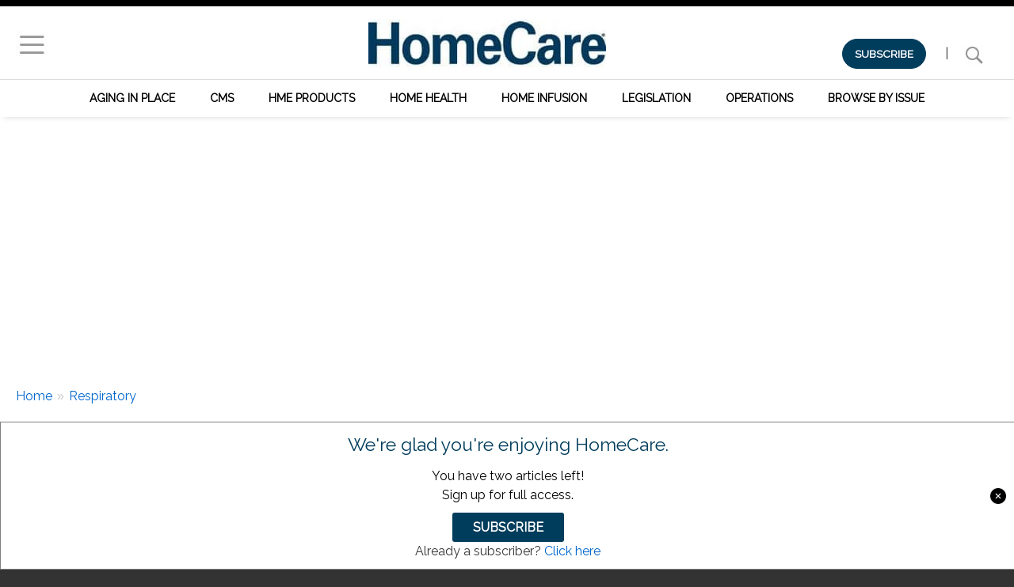

--- FILE ---
content_type: text/html; charset=UTF-8
request_url: https://www.homecaremag.com/respiratory/october-2023/michigan-program-works-put-respiratory-navigators-home
body_size: 20207
content:
<!DOCTYPE html>
<html lang="en" dir="ltr" prefix="og: https://ogp.me/ns#" class="no-js adaptivetheme">
  <head>
    
    <meta charset="utf-8" />
<meta name="description" content="Michigan program deploys respiratory navigators into patients’ homes after COPD discharge to cut readmissions and improve outcomes." />
<meta name="abstract" content="Respiratory" />
<meta name="keywords" content="respiratory, respiratory therapist, RTS" />
<link rel="canonical" href="https://www.homecaremag.com/respiratory/october-2023/michigan-program-works-put-respiratory-navigators-home" />
<meta name="news_keywords" content="October 2023" />
<meta property="og:site_name" content="HomeCare Magazine" />
<meta property="og:type" content="Article" />
<meta property="og:url" content="https://www.homecaremag.com/respiratory/october-2023/michigan-program-works-put-respiratory-navigators-home" />
<meta property="og:title" content="Michigan Program Works to Put Respiratory Navigators in the Home" />
<meta property="og:description" content="Sometimes, the best way to improve care is to look at it from a completely different point of view.That’s what McLaren Lapeer Region decided to do back in 2018 when it decided to fix a problem it had with respiratory readmissions. At the time, the hospital—a 222-bed center in southeastern Michigan that’s part of the larger McLaren Health System—was experiencing readmit rates at about 27% for patients discharged with COPD." />
<meta property="og:image" content="https://www.homecaremag.com/sites/default/files/CS2-1023-980x400.jpg" />
<meta property="og:image:alt" content="Michigan Program Works to Put Respiratory Navigators in the Home" />
<meta property="article:author" content="Hannah Wolfson" />
<meta property="article:publisher" content="HomeCare Magazine" />
<meta property="article:section" content="Respiratory" />
<meta property="article:tag" content="respiratory" />
<meta property="article:tag" content="respiratory therapist" />
<meta property="article:tag" content="RTS" />
<meta property="article:published_time" content="Tue, 10/03/2023 - 15:00" />
<meta property="article:modified_time" content="Wed, 10/22/2025 - 16:35" />
<meta name="twitter:card" content="summary_large_image" />
<meta name="twitter:site" content="@HomeCareMag" />
<meta name="twitter:title" content="Michigan Program Works to Put Respiratory Navigators in the Home" />
<meta name="twitter:url" content="https://www.homecaremag.com/respiratory/october-2023/michigan-program-works-put-respiratory-navigators-home" />
<meta name="twitter:image:alt" content="Michigan Program Works to Put Respiratory Navigators in the Home" />
<meta name="twitter:image" content="https://www.homecaremag.com/sites/default/files/CS2-1023-980x400.jpg" />
<meta name="Generator" content="Drupal 10 (https://www.drupal.org)" />
<meta name="MobileOptimized" content="width" />
<meta name="HandheldFriendly" content="true" />
<meta name="viewport" content="width=device-width, initial-scale=1.0" />
<style>div#sliding-popup, div#sliding-popup .eu-cookie-withdraw-banner, .eu-cookie-withdraw-tab {background: #000000} div#sliding-popup.eu-cookie-withdraw-wrapper { background: transparent; } #sliding-popup h1, #sliding-popup h2, #sliding-popup h3, #sliding-popup p, #sliding-popup label, #sliding-popup div, .eu-cookie-compliance-more-button, .eu-cookie-compliance-secondary-button, .eu-cookie-withdraw-tab { color: #ffffff;} .eu-cookie-withdraw-tab { border-color: #ffffff;}</style>
<meta name="olyticsCategory" content="Respiratory" />
<meta name="olyticsTag" content="respiratory, respiratory therapist, RTS" />
<meta name="olyticsIssue" content="October 2023" />
<link rel="icon" href="/sites/default/files/favicon_1.ico" type="image/vnd.microsoft.icon" />
<script src="/sites/default/files/google_tag/primary/google_tag.script.js?t3go1a" defer></script>

    <link rel="dns-prefetch" href="//cdnjs.cloudflare.com"><title>Michigan Program Works to Put Respiratory Navigators in the Home</title>
    <link rel="stylesheet" media="all" href="/sites/default/files/css/css_GJemgbPD7hQ_wZew0jjblXyqB_htlzYZkxH1XkhyAH4.css?delta=0&amp;language=en&amp;theme=homecare&amp;include=[base64]" />
<link rel="stylesheet" media="all" href="/sites/default/files/css/css_Lxj-CihOk6-6_X4_31xr3jIq2ZPTSGilL9ACbuC4szw.css?delta=1&amp;language=en&amp;theme=homecare&amp;include=[base64]" />
<link rel="stylesheet" media="all" href="https://fonts.googleapis.com/css?family=Raleway" />
<link rel="stylesheet" media="all" href="/sites/default/files/css/css_2JdnoXQlXCNL_-1EjpbnMO39A4ogmSHcx-q045yPmYg.css?delta=3&amp;language=en&amp;theme=homecare&amp;include=[base64]" />
<link rel="stylesheet" media="all" href="https://olytics.omeda.com/olytics/css/v3/p/olytics.css" />
<link rel="stylesheet" media="all" href="/sites/default/files/css/css_nuKHqYpxgohWyXvUGYpgPLweFsVrxXew9U8w-107WwE.css?delta=5&amp;language=en&amp;theme=homecare&amp;include=[base64]" />

    <script src="/core/assets/vendor/modernizr/modernizr.min.js?v=3.11.7"></script>

			  <script src="https://securepubads.g.doubleclick.net/tag/js/gpt.js" async></script>
	  
	  <script defer>
		  window.googletag = window.googletag || {cmd: []};

		googletag.cmd.push(function() {

		// Define the Sponsorship Logos
		googletag.defineSlot('/1031775/HC-SponsorBlock-140x60', [140, 60], 'sponsor-ad-1').addService(googletag.pubads());
		googletag.defineSlot('/1031775/HC-SponsorBlock-140x60', [140, 60], 'sponsor-ad-2').addService(googletag.pubads());
		googletag.defineSlot('/1031775/HC-SponsorBlock-140x60', [140, 60], 'sponsor-ad-3').addService(googletag.pubads());
		googletag.defineSlot('/1031775/HC-SponsorBlock-140x60', [140, 60], 'sponsor-ad-4').addService(googletag.pubads());
		googletag.defineSlot('/1031775/HC-SponsorBlock-140x60', [140, 60], 'sponsor-ad-5').addService(googletag.pubads());
		googletag.defineSlot('/1031775/HC-SponsorBlock-140x60', [140, 60], 'sponsor-ad-6').addService(googletag.pubads());

		
		// Define the 970x250 SponsorBillboard ad unit
		googletag.defineSlot('/1031775/HC--SponsorBillboard-970x250', [970, 250], 'sponsor-billboard').addService(googletag.pubads());

		// Define the 300x250 SponsorRect ad units (7 slots)
		googletag.defineSlot('/1031775/HC--SponsorRect-300x250', [300, 250], 'sponsor-sidebar1').addService(googletag.pubads());
		googletag.defineSlot('/1031775/HC--SponsorRect-300x250', [300, 250], 'sponsor-sidebar2').addService(googletag.pubads());
		googletag.defineSlot('/1031775/HC--SponsorRect-300x250', [300, 250], 'sponsor-content1').addService(googletag.pubads());
		googletag.defineSlot('/1031775/HC--SponsorRect-300x250', [300, 250], 'sponsor-content2').addService(googletag.pubads());
		googletag.defineSlot('/1031775/HC--SponsorRect-300x250', [300, 250], 'sponsor-content3').addService(googletag.pubads());
		googletag.defineSlot('/1031775/HC--SponsorRect-300x250', [300, 250], 'sponsor-content4').addService(googletag.pubads());
		
		// Define the House Ad unit
		googletag.defineSlot('/1031775/HC-House-300x250', [300, 250], 'house-sidebar3').addService(googletag.pubads());	


		// Enable lazy loading
		googletag.pubads().enableLazyLoad({
			fetchMarginPercent: 50,
			renderMarginPercent: 25,
			mobileScaling: 2.0
		});
		
			// Enable single request mode
		googletag.pubads().enableSingleRequest();

		// Initialize ad services for all slots
		googletag.enableServices();
		

	});
</script>
  </head><body  class="layout-type--page-layout user-logged-out path-not-frontpage path-node path-respiratory-october-2023-michigan-program-works-put-respiratory-navigators-home page-node-type--article theme-name--homecare">
        <a href="#block-homecare-content" class="visually-hidden focusable skip-link">Skip to main content</a>
    <noscript><iframe src="https://www.googletagmanager.com/ns.html?id=GTM-WTQNLTV" height="0" width="0" style="display:none;visibility:hidden"></iframe></noscript>
      <div class="dialog-off-canvas-main-canvas" data-off-canvas-main-canvas>
    
<div class="page js-layout">
  <div data-at-row="leaderboard" class="l-leaderboard l-row">
  
  <div class="l-pr page__row pr-leaderboard" id="leaderboard">
    <div class="l-rw regions container pr-leaderboard__rw arc--1 hr--1" data-at-regions="">
      <div  data-at-region="1" class="l-r region pr-leaderboard__leaderboard" id="rid-leaderboard"><div id="block-metering" class="l-bl block block-config-provider--block-content block-plugin-id--block-content-29b41140-39cd-4397-aa78-ae0635f7d19f block--type-basic block--view-mode-full">
  <div class="block__inner">

    <div class="block__content"><div class="clearfix text-formatted field field-block-content--body field-formatter-text-default field-name-body field-type-text-with-summary field-label-hidden has-single"><div class="field__items"><div class="field__item"><style type="text/css">#block-metering {
display: none;
}

</style>
 <meta name="olyticsTarget" content="met_4" /></div></div>
</div>
</div></div>
</div>
</div>
    </div>
  </div>
  
</div>
<div data-at-row="header" class="l-header l-row">
  
  <header class="l-pr page__row pr-header" role="banner" id="masthead">
    <div class="l-rw regions container pr-header__rw arc--1 hr--1" data-at-regions="">
      <div  data-at-region="1" data-at-block-count="1" class="l-r region pr-header__header-first" id="rid-header-first"><div id="block-header" class="l-bl block block-config-provider--block-content block-plugin-id--block-content-f45c0b67-430a-4f4e-a214-aef90f4d7435 block--type-basic block--view-mode-full">
  <div class="block__inner">

    <div class="block__content"><div class="clearfix text-formatted field field-block-content--body field-formatter-text-default field-name-body field-type-text-with-summary field-label-hidden has-single"><div class="field__items"><div class="field__item"><style type="text/css">#masthead {
max-height: 100px;
}
.fixed #header{
margin-bottom: 0px !important;
}
.fixed #Logo{
-webkit-transform:scale(0.6); /*Webkit: Scale down image to 0.6x original size*/
-moz-transform:scale(0.6); /*Mozilla scale version*/
-o-transform:scale(0.6); /*Opera scale version*/
-webkit-transition-duration: 0.5s; /*Webkit: Animation duration*/
-moz-transition-duration: 0.5s; /*Mozilla duration version*/
-o-transition-duration: 0.5s; /*Opera duration version*/
margin-top: -5px !important;
}
.fixed #hamburger{
margin-top: -5px !important;
}
.fixed #hclogo {
max-height: 40px;
}
.fixed #subscribe_search{
margin-top: -5px !important;
}
.fixed #masthead{
height: 65px;
}
#block-subscribeblock {
margin: 0 0 !important;
}
#myDIV {
  width: 100%;
  background-color: #4c4c4c;
  margin-top: -2rem;
  height: auto;
}
.subscribebutton {
	background-color:#003d5c;
	border-radius:28px;
	border:1px solid #003d5c;
	display:inline-block;
	cursor:pointer;
	color:#ffffff !important;
	font-family:Arial;
	font-size:14px;
	font-weight:bold;
	padding:8px 15px;
	text-decoration:none;
     margin-right: 20px;
}
.subscribebutton:hover {
	background-color:#008594;
	text-decoration:none;
}
.subscribebutton:active {
	position:relative;
	top:1px;
}
</style><div style="margin-top:-20px;text-align:center;width:100%;" id="header"><div style="display:inline-block;float:left;margin-top:15px;width:150px;" id="hamburger"><a href="#off-canvas"><img src="/sites/default/files/hamburger.jpg" data-entity-uuid data-entity-type alt="Menu" width="40" height="36" class="align-left" loading="lazy"></a></div><div style="display:inline-block;margin:0 auto;" id="hclogo"><a href="/"><img class="largeLogo align-center" src="/sites/default/files/hclogo.jpg" data-entity-uuid="bae3cd14-9dd8-47aa-ae28-fa2b80659057" data-entity-type="file" alt="HomeCare Magazine" width="300" height="61" id="Logo" loading="lazy"></a></div><div style="display:inline-block;float:right;margin-top:25px;width:200px;" id="subscribe_search"><a class="subscribebutton" href="/subscribe">SUBSCRIBE</a> | <a href="/search"><img src="/sites/default/files/search.jpg" data-entity-uuid data-entity-type alt="Search HC" width="57" height="38" loading="lazy"></a></div></div><script>
window.onscroll = function() {myFunction()};
function myFunction() {
    if (document.body.scrollTop > 130 || document.documentElement.scrollTop > 130) {
        document.getElementById("header").className = "fixed";
    } else {
        document.getElementById("header").className = "";
    }
}
</script></div></div>
</div>
</div></div>
</div>
<div id="block-mobileheader" class="l-bl block block-config-provider--block-content block-plugin-id--block-content-58f188b9-a4b6-48ee-822a-32c1f4db3032 block--type-basic block--view-mode-full">
  <div class="block__inner">

    <div class="block__content"><div class="clearfix text-formatted field field-block-content--body field-formatter-text-default field-name-body field-type-text-with-summary field-label-hidden has-single"><div class="field__items"><div class="field__item"><style type="text/css">@media screen and (max-width: 500px) {
.l-rw.regions.container.pr-header__rw.arc--1.hr--1 {
    height: 7rem !important;
    border-top: 0 !important;
}
#masthead {
    max-height: 4rem;
}

.fixed #masthead {
    max-height: 4rem;
}
.subscribebutton {
	background-color:#003d5c;
	border-radius:28px;
	border:1px solid #003d5c;
	display:inline-block;
	cursor:pointer;
	color:#ffffff !important;
	font-family:Arial;
	font-size:12px;
	font-weight:bold;
	padding:4px 7px;
	text-decoration:none;
     margin-right: 10px;
}
.subscribebutton:hover {
	background-color:#008594;
	text-decoration:none;
}
.subscribebutton:active {
	position:relative;
	top:1px;
}
.l-header l-row {
    height: 62px;
}
}
</style><div style="margin-top:-20px;position:relative;text-align:center;width:100%;" id="header">
<div style="display:inline-block;float:left;"><a href="#off-canvas"><img src="/sites/default/files/hamburger.jpg" data-align="left" data-entity-uuid="" data-entity-type="" alt="Menu" width="40" height="36"></a></div>
<div style="display:inline-block;float:left;margin-left:0.35rem;margin-top:0.25rem;"><a href="/"><img src="/sites/default/files/HomeCare.png" data-entity-uuid="" data-entity-type="" alt="HomeCare" width="110" height="20"></a></div>
<div style="display:inline-block;float:right;margin-top:-0.25rem;"><a class="subscribebutton" href="/subscribe">Subscribe</a> <a href="/search"><img src="/sites/default/files/search.jpg" data-entity-uuid="" data-entity-type="" alt="Search" width="57" height="38"></a></div>
<div style="display:inline-block;margin-top:0.5rem;text-align:center;width:100%;" id="300x50_banner">
<script>
var w = Math.max(document.documentElement.clientWidth, window.innerWidth || 0);
var h = Math.max(document.documentElement.clientHeight, window.innerHeight || 0);
if (w < 500) {
  window.googletag = window.googletag || {cmd: []};
  googletag.cmd.push(function() {
    googletag.defineSlot('/1031775/HC-SponsorBillboardMobile-300x50', [300, 50], 'sponsor-mobile').addService(googletag.pubads());
    googletag.pubads().enableSingleRequest();
    googletag.enableServices();
  });
}
</script><!-- /1031775/HC-SponsorBillboardMobile-300x50 --><div style="min-height:50px;min-width:300px;" id="sponsor-mobile">
<script>
var w = Math.max(document.documentElement.clientWidth, window.innerWidth || 0);
var h = Math.max(document.documentElement.clientHeight, window.innerHeight || 0);
if (w < 500) {
    googletag.cmd.push(function() { googletag.display('sponsor-mobile'); });
}
  </script></div>
</div>
</div></div>
</div>
</div></div>
</div>
</div>
    </div>
  </header>
  
</div>
<div data-at-row="navbar" class="l-navbar l-row">
  
  <div class="l-pr page__row pr-navbar" id="navbar">
    <div class="l-rw regions container pr-navbar__rw arc--1 hr--1" data-at-regions="">
      <div  data-at-region="1" class="l-r region pr-navbar__navbar" id="rid-navbar"><svg style="display:none;">
    <symbol id="rm-toggle__icon--open" viewBox="0 0 1792 1792" preserveAspectRatio="xMinYMid meet">
    <path class="rm-toggle__icon__path" d="M1664 1344v128q0 26-19 45t-45 19h-1408q-26 0-45-19t-19-45v-128q0-26 19-45t45-19h1408q26 0 45 19t19 45zm0-512v128q0 26-19 45t-45 19h-1408q-26 0-45-19t-19-45v-128q0-26 19-45t45-19h1408q26 0 45 19t19 45zm0-512v128q0 26-19 45t-45 19h-1408q-26 0-45-19t-19-45v-128q0-26 19-45t45-19h1408q26 0 45 19t19 45z"/>
  </symbol>
    <symbol id="rm-toggle__icon--close" viewBox="0 0 1792 1792" preserveAspectRatio="xMinYMid meet">
    <path class="rm-toggle__icon__path" d="M1490 1322q0 40-28 68l-136 136q-28 28-68 28t-68-28l-294-294-294 294q-28 28-68 28t-68-28l-136-136q-28-28-28-68t28-68l294-294-294-294q-28-28-28-68t28-68l136-136q28-28 68-28t68 28l294 294 294-294q28-28 68-28t68 28l136 136q28 28 28 68t-28 68l-294 294 294 294q28 28 28 68z"/>
  </symbol>
</svg>
<nav aria-labelledby="block-topics-menu" id="block-topics" class="l-bl rm-block rm-config-provider--menu-block rm-plugin-id--menu-block-topics js-hide">
  <div class="rm-block__inner">
    <div class="rm-toggle">
      <button class="rm-toggle__link un-button" role='button' aria-expanded="false">
                <svg class="rm-toggle__icon">
          <use id="rm-toggle__icon--use" xlink:href="#rm-toggle__icon--open"></use>
        </svg>
                <span class="rm-toggle__label" id="block-topics-menu">Topics</span>
      </button>
    </div><div class="rm-block__content" id="rm-content">
        <span id="rm-accordion-trigger" class="hidden">
            <button class="rm-accordion-trigger un-button" role='button' aria-expanded="false">
              <svg class="rm-accordion-trigger__icon" viewBox="0 0 1792 1792" preserveAspectRatio="xMinYMid meet"><path d="M1600 736v192q0 40-28 68t-68 28h-416v416q0 40-28 68t-68 28h-192q-40 0-68-28t-28-68v-416h-416q-40 0-68-28t-28-68v-192q0-40 28-68t68-28h416v-416q0-40 28-68t68-28h192q40 0 68 28t28 68v416h416q40 0 68 28t28 68z"/></svg>
                            <span class="visually-hidden">Toggle sub-menu</span>
            </button>
          </span>
    <ul class="menu odd menu-level-1 menu-name--topics">      
                          
      
            <li class="menu__item menu__item-title--aging-in-place" id="menu-name--topics__aging-in-place">

        <span class="menu__link--wrapper">
          <a href="/aging-place" class="menu__link" data-drupal-link-system-path="taxonomy/term/1">Aging in Place</a>
        </span>

        
      </li>      
                          
      
            <li class="menu__item menu__item-title--cms" id="menu-name--topics__cms">

        <span class="menu__link--wrapper">
          <a href="/cms-medicare" class="menu__link" data-drupal-link-system-path="taxonomy/term/2">CMS</a>
        </span>

        
      </li>      
                          
      
            <li class="menu__item menu__item-title--hme-products" id="menu-name--topics__hme-products">

        <span class="menu__link--wrapper">
          <a href="/hme-products" class="menu__link" data-drupal-link-system-path="taxonomy/term/3">HME Products</a>
        </span>

        
      </li>      
                          
      
            <li class="menu__item menu__item-title--home-health" id="menu-name--topics__home-health">

        <span class="menu__link--wrapper">
          <a href="/home-health" class="menu__link" data-drupal-link-system-path="taxonomy/term/1717">Home Health</a>
        </span>

        
      </li>      
            
      
            <li class="menu__item menu__item-title--home-infusion" id="menu-name--topics__home-infusion">

        <span class="menu__link--wrapper">
          <a href="https://www.homecaremag.com/home-infusion" class="menu__link">Home Infusion</a>
        </span>

        
      </li>      
                          
      
            <li class="menu__item menu__item-title--legislation" id="menu-name--topics__legislation">

        <span class="menu__link--wrapper">
          <a href="/legislation-regulation" class="menu__link" data-drupal-link-system-path="taxonomy/term/4">Legislation</a>
        </span>

        
      </li>      
                          
      
            <li class="menu__item menu__item-title--operations" id="menu-name--topics__operations">

        <span class="menu__link--wrapper">
          <a href="/operations" class="menu__link" data-drupal-link-system-path="taxonomy/term/5">Operations</a>
        </span>

        
      </li>      
                          
      
            <li class="menu__item menu__item-title--browse-by-issue" id="menu-name--topics__browse-by-issue">

        <span class="menu__link--wrapper">
          <a href="/magazine" class="menu__link" data-drupal-link-system-path="magazine">Browse by Issue</a>
        </span>

        
      </li></ul>
  

</div></div>
</nav>
</div>
    </div>
  </div>
  
</div>
<div data-at-row="highlighted" class="l-highlighted l-row">
  
  <div class="l-pr page__row pr-highlighted" id="highlighted">
    <div class="l-rw regions container pr-highlighted__rw arc--1 hr--1" data-at-regions="">
      <div  data-at-region="1" data-at-block-count="1" class="l-r region pr-highlighted__highlighted" id="rid-highlighted"><div id="block-970x250billboard" class="l-bl block block-config-provider--block-content block-plugin-id--block-content-d2833bbf-4525-45a1-8a72-9a39ee690863 block--type-basic block--view-mode-full">
  <div class="block__inner">

    <div class="block__content"><div class="clearfix text-formatted field field-block-content--body field-formatter-text-default field-name-body field-type-text-with-summary field-label-hidden has-single"><div class="field__items"><div class="field__item"><p><center></p>
<!-- /1031775/HC-SponsorBillboard --><div style="height:250px;margin-bottom:10px;margin-top:-20px;width:970px;" id="sponsor-billboard">
</div>
<p></center></p>
<script>
  window.googletag = window.googletag || { cmd: [] };

  googletag.cmd.push(function () {
    console.log('Displaying ad slot: sponsor-billboard');
    googletag.display('sponsor-billboard');
  });
</script></div></div>
</div>
</div></div>
</div>
<div class="l-bl block--messages" id="system-messages-block" data-drupal-messages><div data-drupal-messages-fallback class="hidden"></div></div></div>
    </div>
  </div>
  
</div>
<div data-at-row="content-prefix" class="l-content-prefix l-row">
  
  <div class="l-pr page__row pr-content-prefix" id="content-prefix">
    <div class="l-rw regions container pr-content-prefix__rw arc--1 hr--1" data-at-regions="">
      <div  data-at-region="1" data-at-block-count="1" class="l-r region pr-content-prefix__content-prefix" id="rid-content-prefix"><div role="navigation" aria-labelledby="block-homecare-breadcrumbs-menu" id="block-homecare-breadcrumbs" class="l-bl block block-breadcrumbs block-config-provider--system block-plugin-id--system-breadcrumb-block">
  <div class="block__inner">

    
    <h2 class="visually-hidden block__title block-breadcrumbs__title" id="block-homecare-breadcrumbs-menu"><span>Breadcrumbs</span></h2>
    
      <div class="breadcrumb">
    <nav class="is-responsive is-horizontal" data-at-responsive-list>
      <div class="is-responsive__list">
        <h3 class="visually-hidden breadcrumb__title">You are here:</h3>
        <ol class="breadcrumb__list"><li class="breadcrumb__list-item is-responsive__item"><a href="/" class="breadcrumb__link">Home</a></li><li class="breadcrumb__list-item is-responsive__item"><a href="/respiratory" class="breadcrumb__link">Respiratory</a></li></ol>
      </div>
    </nav>
  </div></div>
</div>
<div id="block-pagetitle" class="l-bl block block-config-provider--core block-plugin-id--page-title-block">
  <div class="block__inner">

    <div class="block__content">
  <h1 class="page__title"><span class="field field-name-title field-formatter-string field-type-string field-label-hidden">Michigan Program Works to Put Respiratory Navigators in the Home</span>
</h1>

</div></div>
</div>
</div>
    </div>
  </div>
  
</div>
<div data-at-row="main" class="l-main l-row">
  
  <div class="l-pr page__row pr-main regions-multiple" id="main-content">
    <div class="l-rw regions container pr-main__rw arc--2 hr--1-3" data-at-regions="">
      <div  data-at-region="1" data-at-block-count="3" class="l-r region pr-main__content" id="rid-content"><main id="block-homecare-content" class="l-bl block block-main-content" role="main">
  
  <article data-history-node-id="60214" role="article" class="node node--view-mode-full node--type-article node--id-60214 atl atl--onecol">
  <div class="atl__lr">
    <div class="atl__lc lc-1">
      <div class="field field-node--field-main-image field-formatter-responsive-image field-name-field-main-image field-type-image field-label-hidden has-single"><figure class="field-type-image__figure image-count-1"><div class="field-type-image__item">
            <picture>
                  <source srcset="/sites/default/files/styles/what_s_new_teaser_image/public/CS2-1023-980x400.jpg?itok=JyWww1Rv 1x" media="all and (max-width: 45em)" type="image/jpeg" width="420" height="300"/>
              <source srcset="/sites/default/files/styles/what_s_new_teaser_image/public/CS2-1023-980x400.jpg?itok=JyWww1Rv 1x" media="all and (min-width: 45.0625em) and (max-width: 60em)" type="image/jpeg" width="420" height="300"/>
              <source srcset="/sites/default/files/styles/main_image/public/CS2-1023-980x400.jpg?itok=CbpJdMut 980w" media="all and (min-width: 60.0625em)" type="image/jpeg" sizes="945px; 100vw" width="980" height="400"/>
                  <img loading="eager" width="980" height="400" src="/sites/default/files/styles/main_image/public/CS2-1023-980x400.jpg?itok=CbpJdMut" alt="An image of an older woman with an oxygen mask on." />

  </picture>

</div>
    </figure></div>
<div class="field field-node--field-subhead field-formatter-string field-name-field-subhead field-type-string field-label-hidden has-single"><div class="field__items"><div class="field__item">A new way to map out care</div></div>
</div>
<div class="field field-node--field-author field-formatter-rewrite-field field-name-field-author field-type-string field-label-hidden has-single"><div class="field__items"><div class="field__item">by Hannah Wolfson</div></div>
</div>
<div class="field field-node--node-post-date field-formatter-ds-field field-name-node-post-date field-type-ds field-label-hidden has-single"><div class="field__items"><div class="field__item">Tuesday, October 3, 2023</div></div>
</div>
<div class="field field-node--field-social field-formatter-social-media-default field-name-field-social field-type-social-media field-label-hidden has-single"><div class="field__items"><div class="field__item"><div class="l-bl block block-config-provider--social-media block-plugin-id--social-sharing-block">
  <div class="block__inner">

    <div class="block__content">

<div class="social-media-sharing">
  <ul class="">
                    <li>
        <a    target="_blank"   class="facebook-share share"   href="http://www.facebook.com/share.php?u=https://www.homecaremag.com/respiratory/october-2023/michigan-program-works-put-respiratory-navigators-home&amp;title=Michigan Program Works to Put Respiratory Navigators in the Home"
          title="Facebook">
                      <img alt="Facebook" src="https://www.homecaremag.com/modules/contrib/social_media/icons/facebook_share.svg">
                  </a>

      </li>
                <li>
        <a    target="_blank"   class="linkedin share"   href="http://www.linkedin.com/shareArticle?mini=true&amp;url=https://www.homecaremag.com/respiratory/october-2023/michigan-program-works-put-respiratory-navigators-home&amp;title=Michigan Program Works to Put Respiratory Navigators in the Home&amp;source=https://www.homecaremag.com/respiratory/october-2023/michigan-program-works-put-respiratory-navigators-home"
          title="Linkedin">
                      <img alt="Linkedin" src="https://www.homecaremag.com/modules/contrib/social_media/icons/linkedin.svg">
                  </a>

      </li>
                <li>
        <a    target="_blank"   class="twitter share"   href="https://x.com/intent/tweet?url=https://www.homecaremag.com/respiratory/october-2023/michigan-program-works-put-respiratory-navigators-home&amp;status=Michigan Program Works to Put Respiratory Navigators in the Home+https://www.homecaremag.com/respiratory/october-2023/michigan-program-works-put-respiratory-navigators-home"
          title="X">
                      <img alt="X" src="https://www.homecaremag.com//sites/default/files/X-Logo.svg">
                  </a>

      </li>
                <li>
        <a      class="email share"   href="mailto:?subject=Michigan Program Works to Put Respiratory Navigators in the Home&amp;body=Check out this site https://www.homecaremag.com/respiratory/october-2023/michigan-program-works-put-respiratory-navigators-home"
          title="Email">
                      <img alt="Email" src="https://www.homecaremag.com/modules/contrib/social_media/icons/email.svg">
                  </a>

      </li>
      </ul>
</div>

</div></div>
</div>
</div></div>
</div>
<div class="field field-node--body field-formatter-text-default field-name-body field-type-text-with-summary field-label-hidden has-single">  <div class="field__items">                                                
                      <p>Sometimes, the best way to improve care is to look at it from a completely different point of view.</p>
                                                  
                      <p>That’s what McLaren Lapeer Region decided to do back in 2018 when it decided to fix a problem it had with respiratory readmissions. At the time, the hospital—a 222-bed center in southeastern Michigan that’s part of the larger McLaren Health System—was experiencing readmit rates at about 27% for patients discharged with COPD.</p>
                                                  
                      <p>Brian Wicker, the hospital’s director of respiratory services, decided something had to be done. He started to sketch out a program where respiratory therapists (RTs) from the hospital’s staff would venture into the homes of recently discharged patients living with COPD. This person—dubbed a respiratory navigator—would help educate patients about their care and address any complications at home, rather than the patient coming back to the emergency department<br>or hospital.</p>
                                                  
                      <p>“Who better than to explain these respiratory medications and keep these people with COPD safe at home than a respiratory therapist?” Wicker said. “And I said sure, of course, but how do we pay for it?”</p>
                                <div class="clearfix text-formatted field field-block-content--body field-formatter-text-default field-name-body field-type-text-with-summary field-label-hidden has-single"><div class="field__items"><div class="field__item"><div class="ad-container">
<div id="ad-container-300x250-first" style="<br />
        display: flex;<br />
        justify-content: center;<br />
        align-items: center;<br />
        min-height: 250px;<br />
        width: 100%;<br />
        max-width: 300px;<br />
        margin: 0 auto;<br />
        overflow: hidden;<br />
        text-align: center;<br />
    "><br />
<div id="sponsor-content1" style="width: 300px; height: 250px; margin: auto;margin-bottom:24px;"></div>
</div>
</div>
</div></div>
</div>

                                        
                      <h2>Making it Happen</h2><p>He received a six-month grant from the hospital to help test out the project, and then RT Kelly Long—who was working in another department at the time—felt a “lightbulb came on with a burning passion,” and decided to join the project.</p>
                                                  
                      <p>“We need to advocate and push for this, not only for our profession but for the patients,” Long said. “We take care of these patients and save them from drowning—and then we send them home.”</p>
                                                  
                      <p>All these years later, the program is still going strong, now permanently funded by the hospital and incorporated into its daily practices.</p>
                                                  
                      <p>And it’s showing results. In the initial grant, Wicker said, they aimed for a reduction in readmissions by 5 points or 20%. A paper that’s currently under review will reveal their full data (which they can’t fully share until then), but meanwhile, Wicker said, it’s safe to say they are hitting readmit rates in the range of 3% to 8% depending on the time frame examined.</p>
                                                  
                      <p>Either way, it’s having an impact on patients and improving the hospital’s outcomes.</p>
                                          <div class="clearfix text-formatted field field-block-content--body field-formatter-text-default field-name-body field-type-text-with-summary field-label-hidden has-single"><div class="field__items"><div class="field__item"><div class="ad-container">
<div id="ad-container-300x250-second" style="<br />
        display: flex;<br />
        justify-content: center;<br />
        align-items: center;<br />
        min-height: 250px;<br />
        width: 100%;<br />
        max-width: 300px;<br />
        margin: 0 auto;<br />
        overflow: hidden;<br />
        text-align: center;<br />
    "><br />
<div id="sponsor-content2" style="width: 300px; height: 250px; margin: auto;margin-bottom:24px;"></div>
</div>
</div>
</div></div>
</div>

                              
                      <p>“It’s where we need to go with medicine, where we’re moving from sickness care to wellness care,” said Long. “We’re basically extending the walls of care from the hospital.”</p>
                                                  
                      <h2>Clearing the Path for Better Care</h2><p>Long usually starts her day by checking the emergency room logs. If there are eligible patients, she goes to their bedside to introduce herself and asks them to join the program. Some say no the first time—but then agree when they have returned to the hospital for a second or third time.</p>
                                                  
                      <p>She spends much of her days driving around their rural county in a hospital-provided van that she calls her “mobile office.”</p>
                                                  
                      <p>She does spend some time checking on patients by phone but said in-person visits are the most effective.</p>
                                                  
                      <p>“Telerespiratory is wonderful, but there’s things we uncover in the home,” Long said. That includes whether patients are using their equipment correctly, managing their medications and eating properly. “There’s so many things as respiratory therapists we’re able to look at (and) identify the gaps in care,” she added.</p>
                                                    <div class="clearfix text-formatted field field-block-content--body field-formatter-text-default field-name-body field-type-text-with-summary field-label-hidden has-single"><div class="field__items"><div class="field__item"><div class="ad-container">
<div id="ad-container-300x250-third" style="<br />
        display: flex;<br />
        justify-content: center;<br />
        align-items: center;<br />
        min-height: 250px;<br />
        width: 100%;<br />
        max-width: 300px;<br />
        margin: 0 auto;<br />
        overflow: hidden;<br />
        text-align: center;<br />
    "><br />
<div id="sponsor-content3" style="width: 300px; height: 250px; margin: auto;margin-bottom:24px;"></div>
</div>
</div>
</div></div>
</div>

                    
                      <p>For example, she said, one recent patient was experiencing a lot of power outages. Another was sleeping right below two pet exotic birds. In some cases, a patient didn’t have oxygen bled into their BiPAP, or their pharmacist hadn’t reconciled their medications. Sometimes, Long recommends home health care be added if the person could qualify.</p>
                                                  
                      <p>“Kelly gets to peel back that onion and see the whole picture,” Wicker said. “There’s a lot of things that<br>are missed.”</p>
                                                  
                      <p>In fact, between June 2021 and June 2022, the team assisted 88 patients with 127 medical interventions ranging from increasing the capacity of their oxygen concentrator to getting them a portable oxygen concentrator to requiring a blood transfusion to referring them to hospice or<br>palliative care.</p>
                                                  
                      <p>Long also makes sure the patient is well-educated about their disease and how to manage it, something she says is far easier to do at home than in the hospital, where people are sick and anxious, or at discharge, when they’re distracted and eager to leave. And in case they have questions or issues, they can reach her directly; Wicker said Long gives her patients her cell phone number in case of emergency.</p>
                                                  
                      <h2>Next Steps</h2><p>Those efforts—which he said are an example of how Long goes above and beyond—help build trust between therapist and patient that’s almost impossible to do outside the home, he said.</p>
                                                              <div class="clearfix text-formatted field field-block-content--body field-formatter-text-default field-name-body field-type-text-with-summary field-label-hidden has-single"><div class="field__items"><div class="field__item"><div class="ad-container">
<div id="ad-container-300x250-fourth" style="<br />
        display: flex;<br />
        justify-content: center;<br />
        align-items: center;<br />
        min-height: 250px;<br />
        width: 100%;<br />
        max-width: 300px;<br />
        margin: 0 auto;<br />
        overflow: hidden;<br />
        text-align: center;<br />
    "><br />
<div id="sponsor-content1" style="width: 300px; height: 250px; margin: auto;margin-bottom:24px;"></div>
</div>
</div>
<script>
  window.googletag = window.googletag || { cmd: [] };

  googletag.cmd.push(function () {
    console.log('Displaying ad slot: sponsor-content4');
    googletag.display('sponsor-content4');
  });
</script></div></div>
</div>

          
                      <p>And it’s having real results. Beyond reducing readmits, the program has also driven more than $2.4 million in downstream revenue for the hospital since it began, including in office visits, sleep studies, pulmonary rehab, blood work, diagnostic imaging, surgeries, etc.</p>
                                                  
                      <p>Wicker said it’s something that could expand beyond just COPD to other respiratory diseases, and other care models.</p>
                                                  
                      <p>“This is the right thing to do,” he said. “A lot of people are doing a version of it, and we need to standardize it. This can be replicated across systems.”</p>
                                                  
          </div>
</div>
<div class="clearfix text-formatted field field-node--field-author-bio field-formatter-rewrite-field field-name-field-author-bio field-type-text-long field-label-hidden has-single"><div class="field__items"><div class="field__item"><br>
<hr>
<p>Hannah Wolfson is editor of HomeCare Media.</p>
<hr></div></div>
</div>

    </div>
  </div>
</article>


  
</main>
</div><div  data-at-region="3" data-at-block-count="6" class="l-r region pr-main__sidebar-second" id="rid-sidebar-second"><div id="block-300x250adblock-2" class="l-bl block block-config-provider--block-content block-plugin-id--block-content-64e92cfc-e620-4e20-ab21-667d96e34ed6 block--type-basic block--view-mode-full">
  <div class="block__inner">

    <div class="block__content"><div class="clearfix text-formatted field field-block-content--body field-formatter-text-default field-name-body field-type-text-with-summary field-label-hidden has-single"><div class="field__items"><div class="field__item"><div style="min-height:250px;min-width:300px;text-align:center;" height="250" width="300" id="sponsor-sidebar1">
</div>
</div></div>
</div>
</div></div>
</div>
<div class="views-element-container l-bl block block-config-provider--views block-plugin-id--views-block-related-items-block-1 has-title" id="block-views-block-related-items-block-1" role="region" aria-labelledby="block-views-block-related-items-block-1-title">
  <div class="block__inner">

    <h2  class="block__title" id="block-views-block-related-items-block-1-title"><span>Related Items</span></h2><div class="block__content"><div class="element-container-wrapper"><div class="view view-related-items view-id-related_items view-display-id-block_1 js-view-dom-id-9146c291330a383baea59a5d05b9a22bd75e3a648723d1ded1fba28a7fe91e8f">
  
    
      
      <div class="view-content view-rows">
          <div class="views-row">
    <div class="views-field views-field-field-topic"><div class="field-content"><a href="/home-health" hreflang="en">Home Health</a></div></div><div class="views-field views-field-title"><span class="field-content"><a href="/global-warming-and-obstructive-sleep-apnea" hreflang="en">New Study Links Warming Temperatures to OSA</a></span></div><div class="views-field views-field-field-subhead"><div class="field-content">Why losing sleep contributes to climate change</div></div>
  </div>
    <div class="views-row">
    <div class="views-field views-field-field-topic"><div class="field-content"><a href="/hme-products" hreflang="en">HME Products</a></div></div><div class="views-field views-field-title"><span class="field-content"><a href="/hme-products-oxygen-respiratory-sleep/august-2025/guide-traveling-cpap-machine" hreflang="en">A Guide to Traveling With a CPAP Machine</a></span></div><div class="views-field views-field-field-subhead"><div class="field-content">Don&#039;t let patients lose sleep over vacation</div></div>
  </div>
    <div class="views-row">
    <div class="views-field views-field-field-topic"><div class="field-content"><a href="/home-health" hreflang="en">Home Health</a></div></div><div class="views-field views-field-title"><span class="field-content"><a href="/home-health-howards-medical-supply-legacy" hreflang="en">The Family Legacy of Howard&#039;s Medical Supply</a></span></div><div class="views-field views-field-field-subhead"><div class="field-content">How the 21-year old company CARES for its community </div></div>
  </div>
    <div class="views-row">
    <div class="views-field views-field-field-topic"><div class="field-content"><a href="/respiratory" hreflang="en">Respiratory</a></div></div><div class="views-field views-field-title"><span class="field-content"><a href="/respiratory/october-2023/telerespiratory-extending-expertise-directly-patients" hreflang="en">Telerespiratory is Extending Expertise Directly to Patients</a></span></div><div class="views-field views-field-field-subhead"><div class="field-content">Innovative ways to care for pulmonary patients</div></div>
  </div>
    <div class="views-row">
    <div class="views-field views-field-field-topic"><div class="field-content"><a href="/respiratory" hreflang="en">Respiratory</a></div></div><div class="views-field views-field-title"><span class="field-content"><a href="/respiratory/october-2023/past-future-home-respiratory-care" hreflang="en">The Past &amp; Future of Home Respiratory Care</a></span></div><div class="views-field views-field-field-subhead"><div class="field-content">Understand the modern respiratory field through the history of DeVilbiss nebulizers</div></div>
  </div>

    </div>
  
          </div>
</div>
</div></div>
</div>
<div id="block-350x200adblock2-2" class="l-bl block block-config-provider--block-content block-plugin-id--block-content-d5508e07-cb93-4377-8577-941b0cec9f32 block--type-basic block--view-mode-full">
  <div class="block__inner">

    <div class="block__content"><div class="clearfix text-formatted field field-block-content--body field-formatter-text-default field-name-body field-type-text-with-summary field-label-hidden has-single"><div class="field__items"><div class="field__item"><div style="min-height:250px;min-width:300px;text-align:center;" height="250" width="300" id="sponsor-sidebar2">
</div>
</div></div>
</div>
</div></div>
</div>
<div class="views-element-container l-bl block block-config-provider--views block-plugin-id--views-block-front-page-sections-block-4 has-title" id="block-views-block-front-page-sections-block-4-2" role="region" aria-labelledby="block-views-block-front-page-sections-block-4-2-title">
  <div class="block__inner">

    <h2  class="block__title" id="block-views-block-front-page-sections-block-4-2-title"><span>Trending</span></h2><div class="block__content"><div class="element-container-wrapper"><div class="view view-front-page-sections view-id-front_page_sections view-display-id-block_4 js-view-dom-id-3625444850d9087201779295063aff5595485c817fb5407dae1cf9cba4b8a344">
  
    
      
      <div class="view-content view-rows">
          <div class="views-row">
    <div class="views-field views-field-field-topic"><div class="field-content"><a href="/operations" hreflang="en">Operations</a></div></div><div class="views-field views-field-title"><span class="field-content"><a href="/operations-management/when-family-isnt-best-option" hreflang="en">When Family Isn’t the Best Option</a></span></div><div class="views-field views-field-field-subhead"><div class="field-content">This 5-question test will help you determine if a family member is the right fit</div></div>
  </div>
    <div class="views-row">
    <div class="views-field views-field-field-topic"><div class="field-content"><a href="/management" hreflang="en">Management</a></div></div><div class="views-field views-field-title"><span class="field-content"><a href="/seven-steps-to-prepare-for-a-new-normal" hreflang="en">Don’t Let Change ‘Just Happen’ to You</a></span></div><div class="views-field views-field-field-subhead"><div class="field-content">7 steps to prepare yourself &amp; your team for a new normal</div></div>
  </div>
    <div class="views-row">
    <div class="views-field views-field-field-topic"><div class="field-content"><a href="/home-health" hreflang="en">Home Health</a></div></div><div class="views-field views-field-title"><span class="field-content"><a href="/global-warming-and-obstructive-sleep-apnea" hreflang="en">New Study Links Warming Temperatures to OSA</a></span></div><div class="views-field views-field-field-subhead"><div class="field-content">Why losing sleep contributes to climate change</div></div>
  </div>
    <div class="views-row">
    <div class="views-field views-field-field-topic"><div class="field-content"><a href="/operations" hreflang="en">Operations</a></div></div><div class="views-field views-field-title"><span class="field-content"><a href="/breaking-billing-bottlenecks-in-management" hreflang="en">How to Overcome DME Billing Bottlenecks</a></span></div><div class="views-field views-field-field-subhead"><div class="field-content">4 things that slow down revenue collection and how to prevent them</div></div>
  </div>
    <div class="views-row">
    <div class="views-field views-field-field-topic"><div class="field-content"><a href="/home-health" hreflang="en">Home Health</a></div></div><div class="views-field views-field-title"><span class="field-content"><a href="/artificial-intelligence-robots-in-home-health-care" hreflang="en">Can a Robot Revolution Make Health Care More Equal?</a></span></div><div class="views-field views-field-field-subhead"><div class="field-content">How AI &amp; other technology will help conquer social determinants of health</div></div>
  </div>

    </div>
  
          </div>
</div>
</div></div>
</div>
<div id="block-homecare-sponsors" class="l-bl block block-config-provider--block-content block-plugin-id--block-content-e35e4e11-0ea9-44d7-98c6-f49588cab668 has-title block--type-basic block--view-mode-full" role="region" aria-labelledby="block-homecare-sponsors-title">
  <div class="block__inner">

    <h2  class="block__title" id="block-homecare-sponsors-title"><span>Digital Partners</span></h2><div class="block__content"><div class="clearfix text-formatted field field-block-content--body field-formatter-text-default field-name-body field-type-text-with-summary field-label-hidden has-single"><div class="field__items"><div class="field__item"><style>
.sponsor-ads-grid {
  display: grid;
  grid-template-columns: repeat(2, 1fr);
  gap: 10px;
  max-width: 300px;
  margin: 0 auto;
}
.sponsor-ad {
  width: 140px;
  height: 60px;
  background-color: #f0f0f0; 
}
</style><div class="sponsor-ads-grid" id="sponsor-ads-grid">
<div class="sponsor-ad" id="sponsor-ad-1" data-google-query-id>
    </div>
<div class="sponsor-ad" id="sponsor-ad-2" data-google-query-id>
    </div>
<div class="sponsor-ad" id="sponsor-ad-3" data-google-query-id>
    </div>
</div>
</div></div>
</div>
</div></div>
</div>
<div class="views-element-container l-bl block block-config-provider--views block-plugin-id--views-block-front-page-sections-block-6 has-title" id="block-views-block-front-page-sections-block-6" role="region" aria-labelledby="block-views-block-front-page-sections-block-6-title">
  <div class="block__inner">

    <h2  class="block__title" id="block-views-block-front-page-sections-block-6-title"><span>From Our Partners</span></h2><div class="block__content"><div class="element-container-wrapper"><div class="view view-front-page-sections view-id-front_page_sections view-display-id-block_6 js-view-dom-id-f2b782aff609af15e5d097ac96e3a08e1b943f67eb60ec52fadd2715a3cd6735">
  
    
      
      <div class="view-content view-rows">
          <div class="views-row">
    <article data-history-node-id="62358" role="article" class="node node--view-mode-sidebar-teaser node--type-webinar node--id-62358 node--promoted atl atl--onecol">
  <div class="atl__lr">
    <div class="atl__lc lc-1">
      <div class="field field-node--node-title field-formatter-ds-field field-name-node-title field-type-ds field-label-hidden has-single"><div class="field__items"><div class="field__item">  <a href="/webinars/unleashing-growth-how-open-apis-are-transforming-dme-workflows-revenue" hreflang="en">Unleashing Growth: How Open APIs are Transforming DME Workflows &amp; Revenue</a>
</div></div>
</div>
<div class="field field-node--field-subhead field-formatter-rewrite-field field-name-field-subhead field-type-string field-label-hidden has-single"><div class="field__items"><div class="field__item">Learn how open APIs give durable medical equipment (DME) providers the control and flexibility to future-proof their tech stack.</div></div>
</div>
<div class="field field-node--field-webinar-sponsor-name field-formatter-string field-name-field-webinar-sponsor-name field-type-string field-label-above has-single"><h3 class="field__label">Sponsored by</h3><div class="field__items"><div class="field__item"><a href="/webinars/unleashing-growth-how-open-apis-are-transforming-dme-workflows-revenue" hreflang="en">NikoHealth</a></div></div>
</div>

    </div>
  </div>
</article>


  </div>
    <div class="views-row">
    <article data-history-node-id="62265" role="article" class="node node--view-mode-sidebar-teaser node--type-webinar node--id-62265 node--promoted atl atl--onecol">
  <div class="atl__lr">
    <div class="atl__lc lc-1">
      <div class="field field-node--node-title field-formatter-ds-field field-name-node-title field-type-ds field-label-hidden has-single"><div class="field__items"><div class="field__item">  <a href="/webinars/grow-your-business-cgm-resupply-program" hreflang="en">Grow Your Business With a CGM Resupply Program</a>
</div></div>
</div>
<div class="field field-node--field-subhead field-formatter-rewrite-field field-name-field-subhead field-type-string field-label-hidden has-single"><div class="field__items"><div class="field__item">Our experts will walk you through the essentials, market trends and proven steps to get started quickly and successfully.</div></div>
</div>
<div class="field field-node--field-webinar-sponsor-name field-formatter-string field-name-field-webinar-sponsor-name field-type-string field-label-above has-single"><h3 class="field__label">Sponsored by</h3><div class="field__items"><div class="field__item"><a href="/webinars/grow-your-business-cgm-resupply-program" hreflang="en">DDP Medical Supply</a></div></div>
</div>

    </div>
  </div>
</article>


  </div>
    <div class="views-row">
    <article data-history-node-id="62209" role="article" class="node node--view-mode-sidebar-teaser node--type-webinar node--id-62209 node--promoted atl atl--onecol">
  <div class="atl__lr">
    <div class="atl__lc lc-1">
      <div class="field field-node--node-title field-formatter-ds-field field-name-node-title field-type-ds field-label-hidden has-single"><div class="field__items"><div class="field__item">  <a href="/webinars/dme-changes-are-ahead-what-you-can-do-now-prepare" hreflang="en">DME Changes Are Ahead: What you can do now to prepare</a>
</div></div>
</div>
<div class="field field-node--field-subhead field-formatter-rewrite-field field-name-field-subhead field-type-string field-label-hidden has-single"><div class="field__items"><div class="field__item">Proven strategies and tactics you can act on now.</div></div>
</div>
<div class="field field-node--field-webinar-sponsor-name field-formatter-string field-name-field-webinar-sponsor-name field-type-string field-label-above has-single"><h3 class="field__label">Sponsored by</h3><div class="field__items"><div class="field__item"><a href="/webinars/dme-changes-are-ahead-what-you-can-do-now-prepare" hreflang="en">The Compliance Team</a></div></div>
</div>

    </div>
  </div>
</article>


  </div>
    <div class="views-row">
    <article data-history-node-id="62169" role="article" class="node node--view-mode-sidebar-teaser node--type-webinar node--id-62169 node--promoted atl atl--onecol">
  <div class="atl__lr">
    <div class="atl__lc lc-1">
      <div class="field field-node--node-title field-formatter-ds-field field-name-node-title field-type-ds field-label-hidden has-single"><div class="field__items"><div class="field__item">  <a href="/webinars/solving-challenges-resupply-through-analytics-ai-sustainable-growth" hreflang="en">Solving Challenges in Resupply Through Analytics, AI &amp; Sustainable Growth</a>
</div></div>
</div>
<div class="field field-node--field-subhead field-formatter-rewrite-field field-name-field-subhead field-type-string field-label-hidden has-single"><div class="field__items"><div class="field__item">Improve operational efficiency, patient adherence and overall satisfaction.</div></div>
</div>
<div class="field field-node--field-webinar-sponsor-name field-formatter-string field-name-field-webinar-sponsor-name field-type-string field-label-above has-single"><h3 class="field__label">Sponsored by</h3><div class="field__items"><div class="field__item"><a href="/webinars/solving-challenges-resupply-through-analytics-ai-sustainable-growth" hreflang="en">Brightree</a></div></div>
</div>

    </div>
  </div>
</article>


  </div>
    <div class="views-row">
    <article data-history-node-id="61813" role="article" class="node node--view-mode-sidebar-teaser node--type-webinar node--id-61813 node--promoted atl atl--onecol">
  <div class="atl__lr">
    <div class="atl__lc lc-1">
      <div class="field field-node--node-title field-formatter-ds-field field-name-node-title field-type-ds field-label-hidden has-single"><div class="field__items"><div class="field__item">  <a href="/webinars/tech-risks-outside-home-liabilities-insurance-solutions-home-care-agencies" hreflang="en">Tech Risks In &amp; Outside the Home: Liabilities &amp; Insurance Solutions for Home Care Agencies</a>
</div></div>
</div>
<div class="field field-node--field-subhead field-formatter-rewrite-field field-name-field-subhead field-type-string field-label-hidden has-single"><div class="field__items"><div class="field__item">It is essential for agencies and workers to understand the benefits and risks of emerging technology such as AI and Uber Health.</div></div>
</div>
<div class="field field-node--field-webinar-sponsor-name field-formatter-string field-name-field-webinar-sponsor-name field-type-string field-label-above has-single"><h3 class="field__label">Sponsored by</h3><div class="field__items"><div class="field__item"><a href="/webinars/tech-risks-outside-home-liabilities-insurance-solutions-home-care-agencies" hreflang="en">Philadelphia Insurance</a></div></div>
</div>

    </div>
  </div>
</article>


  </div>

    </div>
  
          <div class="more-link element-container-wrapper"><a href="/sponsored">Browse Our Library</a></div>

      </div>
</div>
</div></div>
</div>
<div id="block-300x250adblock3" class="l-bl block block-config-provider--block-content block-plugin-id--block-content-75c02d43-32fa-4d6f-b413-954162155126 block--type-basic block--view-mode-full">
  <div class="block__inner">

    <div class="block__content"><div class="clearfix text-formatted field field-block-content--body field-formatter-text-default field-name-body field-type-text-with-summary field-label-hidden has-single"><div class="field__items"><div class="field__item"><div style="min-height:250px;min-width:300px;text-align:center;" height="250" width="300" id="house-sidebar3">
</div>
</div></div>
</div>
</div></div>
</div>
</div>
    </div>
  </div>
  
</div>
<div data-at-row="footer" class="l-footer l-row">
  
  <footer class="l-pr page__row pr-footer" role="contentinfo" id="footer">
    <div class="l-rw regions container pr-footer__rw arc--1 hr--1" data-at-regions="">
      <div  data-at-region="1" data-at-block-count="2" class="l-r region pr-footer__footer" id="rid-footer"><div id="block-footer" class="l-bl block block-config-provider--block-content block-plugin-id--block-content-2571b247-ed25-4c8f-86a7-b136271646a7 block--type-basic block--view-mode-full">
  <div class="block__inner">

    <div class="block__content"><div class="clearfix text-formatted field field-block-content--body field-formatter-text-default field-name-body field-type-text-with-summary field-label-hidden has-single"><div class="field__items"><div class="field__item"><div style="width:33%; float: left;">
<div style="float: left; margin-right: 2rem;">
<p><strong>Topics</strong></p>

<p><a href="/aging-place">Aging in Place</a></p>

<p><a href="/cms-medicare">CMS</a></p>

<p><a href="/hme-products">HME Products</a></p>

<p><a href="/home-health">Home Health</a></p>

<p><a href="/legislation-regulation">Legislation and Regulation</a></p>

<p><a href="/operations">Operations</a></p>

<p><a href="/providers">Providers</a></p>
</div>
</div>

<div style="width: 33%; float: left;">
<p><b><a href="/news">News</a></b></p>

<p><b><a href="/magazine">Magazine</a></b></p>

<p><b><a href="/upcomingevents">Events</a></b></p>

<p><b><a href="/blogs">Blog</a></b></p>

<p><b><a href="/webinars">Webinars</a></b></p>

<p><b><a href="/podcasts">Podcasts</a></b></p>

<p><a href="http://cahabamedia.com/homecare/" title="HomeCare Media"><b>Advertise</b></a></p>

<p><a href="/customerservice" title="Customer Service"><b>Customer Service</b></a></p>
</div>
<style type="text/css">#block-footer a, #block-copyrightfooter a{
color: #fff;
}
input[type="text"] {
    color: #ccc;
    border-color: #888;
    background-color: #fff;
    width: 200px;
}
input[type=submit] {
    background-color: #008594;
    color: #fff;
    border: 0;
    cursor:pointer;
}
::placeholder { /* Chrome, Firefox, Opera, Safari 10.1+ */
  color: #888;
  opacity: 1; /* Firefox */
}

:-ms-input-placeholder { /* Internet Explorer 10-11 */
  color: #888;
}

::-ms-input-placeholder { /* Microsoft Edge */
  color: #888;
}
</style>
<div style="text-align: left; color: #fff; width: 33%; float: left;">
<h2>Subscribe Now!</h2>

<form action="https://cahaba.dragonforms.com/loading.do"><input name="pk" type="hidden" value="NWHC1FOOTER"><input name="omedasite" type="hidden" value="HCeNLmeter">
<p style="margin-top: 10px;"><input type="submit" value="Newsletter"></p>
</form>

<form action="https://cahaba.omeda.com/hmc/r-form.do"><input name="p" type="hidden" value="WHC1FOOTER"><input type="submit" value="Magazine">&nbsp;</form>

<h2>Connect with Us</h2>

<div style="padding:1rem;"><a href="https://www.facebook.com/homecaremag/" rel="noopener" target="_blank"><img alt="Facebook" height="40" src="/sites/default/files/facebook_share.svg" style="width: 40px; height: 40px;" width="40" loading="lazy"></a>&nbsp;&nbsp;<a href="https://www.linkedin.com/company/homecaremag/" rel="noopener" target="_blank"><img alt="LinkedIn" height="40" src="/sites/default/files/linkedin.svg" style="width: 40px; height: 40px;" width="40" loading="lazy"></a>&nbsp;&nbsp;<a href="https://twitter.com/HomeCareMag/" rel="noopener" target="_blank"><img alt="Twitter" height="40" src="/sites/default/files/twitter-Xlogo.svg" style="width: 40px; height: 40px;" width="40" loading="lazy"></a></div>
</div>
</div></div>
</div>
</div></div>
</div>
<div id="block-copyrightfooter" class="l-bl block block-config-provider--block-content block-plugin-id--block-content-abfa6f8f-4643-449e-a489-a6dfe971bb0f block--type-basic block--view-mode-full">
  <div class="block__inner">

    <div class="block__content"><div class="clearfix text-formatted field field-block-content--body field-formatter-text-default field-name-body field-type-text-with-summary field-label-hidden has-single"><div class="field__items"><div class="field__item"><div style="background-color: #000; width: 100%; padding: 1rem;">© Copyright Cahaba Media Group, Inc. All Rights Reserved. <a href="/privacy-policy">Privacy Policy</a></div>
</div></div>
</div>
</div></div>
</div>
<div id="block-homecare-hcdigitaleditionpromo" class="l-bl block block-config-provider--block-content block-plugin-id--block-content-b93500c3-e4aa-4fbe-803f-b120f9b7a603 block--type-basic block--view-mode-full">
  <div class="block__inner">

    <div class="block__content"><div class="clearfix text-formatted field field-block-content--body field-formatter-text-default field-name-body field-type-text-with-summary field-label-hidden has-single"><div class="field__items"><div class="field__item"><p><meta name="olyticsTarget" content="per_115" /></p>
</div></div>
</div>
</div></div>
</div>
</div>
    </div>
  </footer>
  
</div>

  
</div>

  </div>

    <div class="off-canvas-wrapper"><div id="off-canvas">
              <ul>
                    <li class="menu-item--front-page menu-name--main">
        <a href="/" data-drupal-link-system-path="&lt;front&gt;">Home</a>
              </li>
                <li class="menu-item--e7be3a03-4b6d-4baf-b1a3-1fa4a0a63309 menu-name--main">
        <span>HomeCare Magazine</span>
                                <ul>
                    <li class="menu-item--_1a8b1e8-67bd-4803-8c57-2e72e2e52b22 menu-name--main">
        <a href="https://cahaba-media-group.foleon.com/homecare/2025-october/">Current Issue</a>
              </li>
                <li class="menu-item--_e88ffca-30ef-4e5c-9a9d-25130b685606 menu-name--main">
        <a href="/digital-issues">Prior Digital Issues</a>
              </li>
                <li class="menu-item--f393ef5a-c5df-45a1-823b-b55a535ad3c0 menu-name--main">
        <a href="/magazine" data-drupal-link-system-path="magazine">Browse by Issue</a>
              </li>
        </ul>
  
              </li>
                <li class="menu-item--_7525228-ddd3-4bd9-904b-25f898684f65 menu-name--main">
        <span>Topics</span>
                                <ul>
                    <li class="menu-item--_065e562-467c-48d2-a870-400efe12e566 menu-name--main">
        <a href="/topic/aging-place">Aging in Place</a>
              </li>
                <li class="menu-item--b2e2aa08-6fb4-4e75-9405-8ea183dc1bd6 menu-name--main">
        <a href="/topic/cms-medicare">CMS/Medicare</a>
              </li>
                <li class="menu-item--_6129765-583d-49d4-b4dc-a8ec5ea42a37 menu-name--main">
        <a href="/topic/hme-products">HME Products</a>
              </li>
                <li class="menu-item--_6ad6b33-b5c3-4fb0-9aad-4e6195fbca22 menu-name--main">
        <a href="/tags/home-health">Home Health</a>
              </li>
                <li class="menu-item--c59d6522-716b-4d1c-93e4-1b184dc32b80 menu-name--main">
        <a href="/topic/legislation-regulation">Legislation &amp; Regulation</a>
              </li>
                <li class="menu-item--bbe3938b-c102-4456-a822-a10766a820b2 menu-name--main">
        <a href="/home-infusion" data-drupal-link-system-path="taxonomy/term/16657">Home Infusion</a>
              </li>
                <li class="menu-item--_c5b557f-dfca-4eaf-b7bc-1bbcc1bc5d76 menu-name--main">
        <a href="/topic/operations">Operations</a>
              </li>
                <li class="menu-item--_fa26f33-b46c-495a-a259-b3571e669ea6 menu-name--main">
        <a href="/topic/providers">Providers</a>
              </li>
                <li class="menu-item--b864124f-dd79-43dd-8dd3-703841ca5a50 menu-name--main">
        <a href="https://www.homecaremag.com/telehealth">Telehealth</a>
              </li>
        </ul>
  
              </li>
                <li class="menu-item--viewswaterfallpage-2 menu-name--main">
        <a href="/news" data-drupal-link-system-path="news">News</a>
              </li>
                <li class="menu-item--_78f0278-021d-47bf-8e4b-ee286b4c7a99 menu-name--main">
        <span>Resources</span>
                                <ul>
                    <li class="menu-item--viewswebinars-waterfallpage-1 menu-name--main">
        <a href="/webinars" data-drupal-link-system-path="webinars">Webinars &amp; Events</a>
              </li>
                <li class="menu-item--_f0b0358-d0c3-4fa7-bc1d-12b0e4875454 menu-name--main">
        <a href="/sponsored" data-drupal-link-system-path="sponsored">From Our Partners</a>
              </li>
                <li class="menu-item--_f001aae-20cf-490d-a61b-aa6396df5408 menu-name--main">
        <a href="/resources/associations" data-drupal-link-system-path="resources/associations">Industry Associations</a>
              </li>
                <li class="menu-item--_973b967-d247-4ef1-87f6-7ed30310e203 menu-name--main">
        <a href="/upcomingevents">Industry Calendar</a>
              </li>
                <li class="menu-item--_5d6757c-26ab-40e0-afa8-0c21d50d5898 menu-name--main">
        <a href="/features/medtrade-east-2022-video-product-showcase" data-drupal-link-system-path="node/59505">Medtrade Video Product Showcase</a>
              </li>
                <li class="menu-item--e336ed15-ee23-4c1b-9b92-880aba276cc5 menu-name--main">
        <a href="/homecare-podcasts" data-drupal-link-system-path="node/55263">Podcast Archive</a>
              </li>
        </ul>
  
              </li>
                <li class="menu-item--viewsbuyer-s-guidepage-1 menu-name--main">
        <a href="/buyers-guide" data-drupal-link-system-path="buyers-guide">Buyer&#039;s Guide</a>
              </li>
                <li class="menu-item--_bb0efc2-cbfc-4bde-a23a-59199def8e51 menu-name--main">
        <a href="/subscribe" data-drupal-link-system-path="node/58809">Subscribe</a>
              </li>
                <li class="menu-item--_6eec88b-6125-4b17-b7ef-00fd03851531 menu-name--main">
        <a href="/about" data-drupal-link-system-path="node/56218">About</a>
                                <ul>
                    <li class="menu-item--_012de0f-023d-4d4e-bded-e396e2349aa7 menu-name--main">
        <a href="/about" data-drupal-link-system-path="node/56218">About Us</a>
              </li>
                <li class="menu-item--_39fb2d6-eeb6-471b-9776-9d3543052b29 menu-name--main">
        <a href="https://www.homecaremag.com/advertise-homecare">Advertise</a>
              </li>
                <li class="menu-item--aedd457c-8a42-49fe-ac4d-032da89da4c4 menu-name--main">
        <a href="/editorial" data-drupal-link-system-path="node/60379">Editorial</a>
              </li>
                <li class="menu-item--_650e94e-5dd9-4536-9b2e-53bea22cc0c6 menu-name--main">
        <a href="/privacy-policy" data-drupal-link-system-path="node/52007">Data Privacy</a>
              </li>
        </ul>
  
              </li>
                <li class="menu-item--f30d6873-2142-4bdd-a264-6e52c428e040 menu-name--main">
        <a href="/customerservice" data-drupal-link-system-path="node/56890">Customer Service</a>
              </li>
        </ul>
  

</div></div>
    <script type="application/json" data-drupal-selector="drupal-settings-json">{"path":{"baseUrl":"\/","pathPrefix":"","currentPath":"node\/60214","currentPathIsAdmin":false,"isFront":false,"currentLanguage":"en"},"pluralDelimiter":"\u0003","suppressDeprecationErrors":true,"ajaxPageState":{"libraries":"[base64]","theme":"homecare","theme_token":null},"ajaxTrustedUrl":[],"responsive_menu":{"position":"left","theme":"theme-white","pagedim":"pagedim","modifyViewport":true,"use_bootstrap":false,"breakpoint":"(min-width: 960px)","drag":false},"stickynav":{"selector":"#masthead","offsets":{"selector":"","custom_offset":null}},"eu_cookie_compliance":{"cookie_policy_version":"1.0.0","popup_enabled":false,"popup_agreed_enabled":false,"popup_hide_agreed":false,"popup_clicking_confirmation":false,"popup_scrolling_confirmation":false,"popup_html_info":false,"use_mobile_message":false,"mobile_popup_html_info":false,"mobile_breakpoint":768,"popup_html_agreed":false,"popup_use_bare_css":false,"popup_height":"auto","popup_width":"100%","popup_delay":1000,"popup_link":"\/privacy-policy","popup_link_new_window":true,"popup_position":false,"fixed_top_position":true,"popup_language":"en","store_consent":true,"better_support_for_screen_readers":false,"cookie_name":"","reload_page":false,"domain":"","domain_all_sites":false,"popup_eu_only":false,"popup_eu_only_js":false,"cookie_lifetime":100,"cookie_session":0,"set_cookie_session_zero_on_disagree":0,"disagree_do_not_show_popup":false,"method":"opt_in","automatic_cookies_removal":false,"allowed_cookies":"","withdraw_markup":"\u003Cbutton type=\u0022button\u0022 class=\u0022eu-cookie-withdraw-tab\u0022\u003EPrivacy settings\u003C\/button\u003E\n\u003Cdiv aria-labelledby=\u0022popup-text\u0022 class=\u0022eu-cookie-withdraw-banner\u0022\u003E\n  \u003Cdiv class=\u0022popup-content info eu-cookie-compliance-content\u0022\u003E\n    \u003Cdiv id=\u0022popup-text\u0022 class=\u0022eu-cookie-compliance-message\u0022 role=\u0022document\u0022\u003E\n      \u003Ch2\u003EWe use cookies on this site to enhance your user experience\u003C\/h2\u003E\n\u003Cp\u003EYou have given your consent for us to set cookies.\u003C\/p\u003E\n\n    \u003C\/div\u003E\n    \u003Cdiv id=\u0022popup-buttons\u0022 class=\u0022eu-cookie-compliance-buttons\u0022\u003E\n      \u003Cbutton type=\u0022button\u0022 class=\u0022eu-cookie-withdraw-button \u0022\u003EWithdraw consent\u003C\/button\u003E\n    \u003C\/div\u003E\n  \u003C\/div\u003E\n\u003C\/div\u003E","withdraw_enabled":false,"reload_options":0,"reload_routes_list":"","withdraw_button_on_info_popup":false,"cookie_categories":[],"cookie_categories_details":[],"enable_save_preferences_button":true,"cookie_value_disagreed":"0","cookie_value_agreed_show_thank_you":"1","cookie_value_agreed":"2","containing_element":"body","settings_tab_enabled":false,"olivero_primary_button_classes":"","olivero_secondary_button_classes":"","close_button_action":"close_banner","open_by_default":false,"modules_allow_popup":true,"hide_the_banner":false,"geoip_match":true,"unverified_scripts":[]},"homecare":{"at_responsivemenus":{"bp":"all and (min-width: 60.0625em)","default":"ms-slidedown","responsive":"ms-dropmenu","acd":{"acd_load":true,"acd_default":true,"acd_responsive":false,"acd_both":false}},"at_breakpoints":{"at_core_simple_wide":{"breakpoint":"wide","mediaquery":"all and (min-width: 60.0625em)"},"at_core_simple_tablet-isolate":{"breakpoint":"tablet-isolate","mediaquery":"all and (min-width: 45.0625em) and (max-width: 60em)"},"at_core_simple_mobile":{"breakpoint":"mobile","mediaquery":"all and (max-width: 45em)"}}},"views":{"ajax_path":"\/views\/ajax","ajaxViews":{"views_dom_id:f2b782aff609af15e5d097ac96e3a08e1b943f67eb60ec52fadd2715a3cd6735":{"view_name":"front_page_sections","view_display_id":"block_6","view_args":"","view_path":"\/node\/56353","view_base_path":null,"view_dom_id":"f2b782aff609af15e5d097ac96e3a08e1b943f67eb60ec52fadd2715a3cd6735","pager_element":0},"views_dom_id:3625444850d9087201779295063aff5595485c817fb5407dae1cf9cba4b8a344":{"view_name":"front_page_sections","view_display_id":"block_4","view_args":"","view_path":"\/node\/56353","view_base_path":null,"view_dom_id":"3625444850d9087201779295063aff5595485c817fb5407dae1cf9cba4b8a344","pager_element":0}}},"statistics":{"data":{"nid":"60214"},"url":"\/core\/modules\/statistics\/statistics.php"},"olytics":{"olyticsCategory":"Respiratory","olyticsTag":"respiratory, respiratory therapist, RTS","olyticsIssue":"October 2023"},"user":{"uid":0,"permissionsHash":"0ecc75d3a55e6386a359fb132599f26f2af1617111d5147f8d0d51674e5d41c1"}}</script>
<script src="/sites/default/files/js/js_fdfGoJ621iRaHAbLNi22G9kdfdEVUCSLjeT3izpvFxg.js?scope=footer&amp;delta=0&amp;language=en&amp;theme=homecare&amp;include=[base64]"></script>
<script src="https://cdnjs.cloudflare.com/ajax/libs/enquire.js/2.1.6/enquire.min.js"></script>
<script src="/sites/default/files/js/js_Ln5O5haEkQFNXcFFlMScLcXhzNpW0AA7LG8AKC4wgg8.js?scope=footer&amp;delta=2&amp;language=en&amp;theme=homecare&amp;include=[base64]"></script>
<script src="/themes/contrib/homecare/scripts/fb_pixel.js?t3go1a" defer></script>
<script src="https://nexus.ensighten.com/choozle/19853/Bootstrap.js" async></script>
<script src="https://cdnjs.cloudflare.com/ajax/libs/fontfaceobserver/2.1.0/fontfaceobserver.js"></script>
<script src="/sites/default/files/js/js_gu8oAoWROzTCwIzt6GTYyYXEXvhBFLGaZNq0Cp-zqLQ.js?scope=footer&amp;delta=6&amp;language=en&amp;theme=homecare&amp;include=[base64]"></script>
<script src="/themes/contrib/homecare/scripts/olytics.js?t3go1a" async></script>
<script src="/themes/contrib/homecare/scripts/meta-to-olytics.js?t3go1a" async></script>
<script src="/sites/default/files/js/js_kOR66MyxNqb10LubMLJxEe1crOd5vUOcmrjgvU2FN50.js?scope=footer&amp;delta=9&amp;language=en&amp;theme=homecare&amp;include=[base64]"></script>

  </body>
</html>


--- FILE ---
content_type: text/html
request_url: https://d1eoo1tco6rr5e.cloudfront.net/gagit2y/r601h0v/iframe
body_size: 137
content:
<img height="1" width="1" style="border-style:none;" alt="" src="https://insight.adsrvr.org/track/pxl/?adv=gagit2y&ct=0:r601h0v&fmt=3"/>


--- FILE ---
content_type: text/html; charset=utf-8
request_url: https://www.google.com/recaptcha/api2/aframe
body_size: 268
content:
<!DOCTYPE HTML><html><head><meta http-equiv="content-type" content="text/html; charset=UTF-8"></head><body><script nonce="C51QfLC8dYdW-bRDv1wTGw">/** Anti-fraud and anti-abuse applications only. See google.com/recaptcha */ try{var clients={'sodar':'https://pagead2.googlesyndication.com/pagead/sodar?'};window.addEventListener("message",function(a){try{if(a.source===window.parent){var b=JSON.parse(a.data);var c=clients[b['id']];if(c){var d=document.createElement('img');d.src=c+b['params']+'&rc='+(localStorage.getItem("rc::a")?sessionStorage.getItem("rc::b"):"");window.document.body.appendChild(d);sessionStorage.setItem("rc::e",parseInt(sessionStorage.getItem("rc::e")||0)+1);localStorage.setItem("rc::h",'1762195377361');}}}catch(b){}});window.parent.postMessage("_grecaptcha_ready", "*");}catch(b){}</script></body></html>

--- FILE ---
content_type: text/css
request_url: https://www.homecaremag.com/sites/default/files/css/css_nuKHqYpxgohWyXvUGYpgPLweFsVrxXew9U8w-107WwE.css?delta=5&language=en&theme=homecare&include=eJyFkmGSgjAMhS_EwpE6IY0YSRu2aVVuv8UdpTqu-4fmfTzCayaoiQafygLSwwmuHRWHqjNTPcIiDBFpeAedpwMUyd1RAyHUNiMYNSoReEwljDvDmTxnTQ1ReZYhUMwtiBmwBcWyBodm75g7sDQZfGM61E6NnFQnIfdC70UvsGrJ_QJT045Dlc7yKtR8c_oulFZXeEdBx5rDjaI4N856enA5Ac4cp50nskWj8ZlcvX2xv984QNTkWeMHj0-6bNUHiwl78np53ybD-HRDI0h43HWGq0YNa0M4y2Myi4rcd2qrv4RjHcNLiNdQfbhl_s-1_WMbnikySGWeYds8xs4y47xGOA-PqrPVMoXf1TwzXWy4Pfugvgj9AL8LLfo
body_size: 2805
content:
/* @license GPL-2.0-or-later https://www.drupal.org/licensing/faq */
.site-branding__name-link{text-transform:none;font-variant:normal;font-weight:400;text-align:left;}.site-branding__slogan{text-transform:none;font-variant:normal;font-weight:400;text-align:left;}.node__title,.page__title,.user__title{text-transform:none;font-variant:normal;font-weight:400;text-align:left;}.node--view-mode-full .node__title,.node--view-mode-full .field-node--node-title *{text-transform:none;font-variant:normal;font-weight:400;text-align:left;}.node--view-mode-teaser .node__title,.node--view-mode-teaser .field-node--node-title *{text-transform:none;font-variant:normal;font-weight:400;text-align:left;}.comment__title,.comment__title a,.field-comment--comment-title *{text-transform:none;font-variant:normal;font-weight:400;text-align:left;}.block__title,.block-menu__title,.pane__title{text-transform:uppercase;font-variant:normal;font-weight:400;text-align:left;}h1,.h1{text-transform:none;font-variant:normal;font-weight:400;text-align:left;}h2,.h2{text-transform:none;font-variant:normal;font-weight:400;text-align:left;}h3,.h3{text-transform:none;font-variant:normal;font-weight:400;text-align:left;}h4,.h4{text-transform:none;font-variant:normal;font-weight:600;text-align:left;}h5,.h5{text-transform:none;font-variant:normal;font-weight:400;text-align:left;}h6,.h6{text-transform:none;font-variant:normal;font-weight:600;text-align:left;}

.page,#content-prefix,.pr-header,#main-content,#navbar,.regions,.l-navbar{background-color:#ffffff;}.node--type-article.node--view-mode-teaser .field-type-image__figure{margin:0.25rem 1rem 0.5rem 0rem;float:left;}.node--type-article.node--view-mode-teaser .field-entity-reference-type-taxonomy-term h2{font-size:0.85rem;margin-bottom:0rem;}.node--type-article.node--view-mode-teaser .field-entity-reference-type-taxonomy-term h2 a{display:inline-block;cursor:pointer;color:#008594;text-decoration:none;vertical-align:middle;margin-bottom:0rem !important;padding-top:.5rem;padding-left:0rem;padding-right:.5rem;padding-bottom:-.5rem;text-transform:uppercase;font-family:arial;}.node--type-article.node--view-mode-teaser .field-entity-reference-type-taxonomy-term .field__item,.field-entity-reference-type-taxonomy-term .field__item{margin:0rem;margin-bottom:0rem;}#block-homecare-main-menu{text-transform:uppercase;}.field{margin-bottom:0rem;}.view-news-block .views-row{margin-bottom:0.5rem;}.node--view-mode-teaser .field-node--node-title a:hover{text-decoration:none;color:#008594;}.node--view-mode-library-teaser .field-node--node-title a:hover,.node--view-mode-what-s-new-teaser .field-node--node-title a:hover{text-decoration:none;color:#008594;}.field-name-body{padding-top:1rem;}.node--type-article.node--view-mode-full .field-node--field-subhead{font-size:1.3rem;color:#008594;}.body-img-l{float:left;margin-right:20px;max-width:45%;height:auto;}.body-img-l-small{float:left;margin-right:20px;max-width:25%;height:auto;}.body-img-r{float:right;margin-left:20px;max-width:45%;height:auto;}.body-img-r-small{float:right;margin-left:20px;max-width:25%;height:auto;}.body-img-c,.body-img-c-full{width:100%;height:auto;display:block;}.body-img-l,.body-img-r,.body-img-c,.body-img-c-full{padding:10px;font-size:12px;font-size:0.75rem;line-height:14px;font-size:0.875rem;margin-bottom:20px;}.body-img-l img,.body-img-l-small img,.body-img-r img,.body-img-r-small img{max-width:100%;height:auto;display:block;margin-bottom:10px;}.body-img-c img,.body-img-c-full img{max-width:100%;height:auto;margin:0 auto;margin-bottom:10px;display:block;clear:both;}.view-news-block .views-row{border-bottom:solid 1px #ccc;}#cf{position:relative;height:330px;width:200px;margin:0 auto;}#cf img{position:absolute;left:0;-webkit-transition:opacity 1s ease-in-out;-moz-transition:opacity 1s ease-in-out;-o-transition:opacity 1s ease-in-out;transition:opacity 1s ease-in-out;}#cf img.top:hover{opacity:0;}#cf h3{position:absolute;top:210px;width:100%;text-align:center;}#cf h4{position:absolute;top:240px;width:100%;text-align:center;font-size:14px;}#cfcontainer{display:-webkit-flex;display:flex;-webkit-flex-wrap:wrap;flex-wrap:wrap;-webkit-justify-content:center;}#cfsub{position:relative;min-height:450px;width:201px;margin:0 auto;}#cfsub img{position:absolute;left:0;-webkit-transition:opacity 1s ease-in-out;-moz-transition:opacity 1s ease-in-out;-o-transition:opacity 1s ease-in-out;transition:opacity 1s ease-in-out;}#cfsub img.top:hover{opacity:0;}#cfsub h3{position:absolute;top:210px;width:100%;text-align:center;}#cfsub h4{position:absolute;top:260px;width:100%;text-align:center;font-size:14px;font-weight:normal;}#cfsubcontainer{display:-webkit-flex;display:flex;-webkit-flex-wrap:wrap;flex-wrap:wrap;-webkit-justify-content:center;}.pullquote{margin-left:10%;margin-top:5%;margin-bottom:5%;border-left:2px solid red;padding-left:7%;padding-right:4%;padding-top:10px;padding-bottom:10px;}.field.field-node--field-registration-link.field-formatter-link.field-name-field-registration-link.field-type-link.field-label-hidden.has-single.quickedit-field a{-webkit-border-radius:28;-moz-border-radius:28;border-radius:28px;font-family:Arial;color:#ffffff;font-size:18px;background:#ff4040;padding:8px 15px 8px 15px;text-decoration:none;width:max-content;}.field.field-node--field-registration-link.field-formatter-link.field-name-field-registration-link.field-type-link.field-label-hidden.has-single.quickedit-field a:hover{background:#c6c9cc;text-decoration:none;}.l-rw.regions.container.pr-header__rw.arc--1.hr--1{border-top:solid 8px #000;}#block-topics a.menu__link{text-transform:uppercase;font-weight:bold;}.pr-navbar{color:#000000;background-color:#fff;}#navbar{height:3rem;margin-bottom:1.5rem;}#rid-navbar{border-top:solid 1px #ddd;box-shadow:0 4px 8px -5px #ccc;}.ms-dropmenu .rm-block__content .menu-level-1{display:-webkit-flex;display:-ms-flexbox;display:flex;position:relative;display:inline-block;float:none;}#navbar{text-align:center;}#navbar li,#navbar ul.menu li{float:none !important;display:inline-block !important;}#block-views-block-front-page-sections-block-1 .views-field.views-field-title{margin-top:-4.5rem;padding-left:20px;padding-right:20px;font-family:Raleway;font-size:1.5rem;line-height:2rem;font-weight:bold;color:#fff;position:absolute;z-index:1000;background:#000;background:rgba(0,61,94,0.5);}#block-views-block-front-page-sections-block-1 .views-field.views-field-title a{color:#fff;}#block-views-block-front-page-sections-block-1 .views-field.views-field-field-subhead{margin-top:-2.5rem;padding-left:30px;padding-right:20px;color:#fff;position:absolute;z-index:1000;background:#000;background:rgba(0,61,94,0.5);max-width:980px;}#block-views-block-news-block-block-1 .views-row,#block-views-block-related-items-block-1 .views-row{border-bottom:solid 1px #ccc;margin-bottom:0.5rem;}#block-views-block-news-block-block-1 .views-field.views-field-title,#block-views-block-front-page-sections-block-4  .views-field.views-field-title{line-height:1.2rem;}.node--view-mode-teaser .node__title,.node--view-mode-teaser .field-node--node-title a,#block-views-block-news-block-block-1 .views-field-title a,.node--view-mode-library-teaser .field-name-node-title a,#block-views-block-front-page-sections-block-4 .views-field.views-field-title a,#block-views-block-front-page-sections-block-5 .views-field.views-field-title a,.node--view-mode-what-s-new-teaser  .field-node--node-title a,#block-views-block-related-items-block-1 .views-field-title a,#block-views-block-front-page-sections-block-4-2  .views-field.views-field-title a,#block-views-block-front-page-sections-block-6 .field-name-node-title a{text-decoration:none;color:#000 !important;line-height:1.3rem !important;font-size:1.2rem;font-weight:bold;}.node--view-mode-teaser .node__title a:hover,.node--view-mode-teaser .field-node--node-title a:hover,#block-views-block-news-block-block-1 .views-field-title a:hover,.node--view-mode-library-teaser .field-name-node-title a:hover,#block-views-block-front-page-sections-block-4 .views-field.views-field-title a:hover,#block-views-block-front-page-sections-block-5 .views-field.views-field-title a:hover,.node--view-mode-what-s-new-teaser  .field-node--node-title a:hover,#block-views-block-related-items-block-1 .views-field-title a:hover,#block-views-block-front-page-sections-block-4-2  .views-field.views-field-title a:hover,#block-views-block-front-page-sections-block-6 .field-name-node-title a:hover{color:#008594 !important;}#block-views-block-front-page-sections-block-4 .views-field.views-field-title a,#block-views-block-front-page-sections-block-5 .views-field.views-field-title a{font-weight:bold;}#block-views-block-front-page-sections-block-4 .views-row,#block-views-block-front-page-sections-block-4-2 .views-row{margin-bottom:1.5rem;}.node--view-mode-teaser .field-node-field-topic a,.field-node-field-topic a,#block-views-block-front-page-sections-block-4 .views-field-field-topic a,#block-views-block-related-items-block-1 .views-field-field-topic a,#block-views-block-front-page-sections-block-4-2 .views-field-field-topic a,.field-node--field-form-type,.node--view-mode-what-s-new-teaser .field-name-bundle-fieldnode,.node--view-mode-teaser .field-name-bundle-fieldnode,.node--view-mode-library-teaser .field-name-bundle-fieldnode,.node--view-mode-library-teaser .field-name-field-type-of-webinar,.node--view-mode-teaser .field-name-field-type-of-webinar,.node--view-mode-what-s-new-teaser .field-name-field-type-of-webinar{text-decoration:none;color:#008594;font-weight:bold;font-size:0.75rem;}.node--view-mode-teaser .field-node-field-topic a:hover,.field-node-field-topic a:hover,#block-views-block-front-page-sections-block-4 .views-field-field-topic a:hover,#block-views-block-related-items-block-1 .views-field-field-topic a:hover,#block-views-block-front-page-sections-block-4-2 .views-field-field-topic a:hover{color:#000;}.node--view-mode-teaser .field-name-field-subhead{color:#999999;}#block-views-block-front-page-sections-block-2 .views-field-field-subhead,block-views-block-front-page-sections-block-4 .views-field-field-subhead,#block-views-block-front-page-sections-block-6 .views-field-field-subhead{font-size:0.85rem;color:#999;}#block-views-block-news-block-block-1 .views-field-title a{font-family:'Raleway',sans-serif;font-size:1.0rem;line-height:1.2;font-weight:bold;}#block-views-block-news-block-block-1 .views-field-created{font-size:0.85rem;font-family:'Raleway',sans-serif;margin-top:0.5rem;margin-bottom:1rem;}#block-header a{font-family:'Raleway',sans-serif;font-size:0.85rem;line-height:1.5;color:#999;font-weight:bold;}.node--view-mode-library-teaser .field-node-field-topic,.node--view-mode-library-teaser .views-field-title .field-content,.node--view-mode-library-teaser .views-field-field-subhead,.node--view-mode-library-teaser.field-node--field-sponsor,.node--view-mode-library-teaser .field-name-bundle-fieldnode,.node--view-mode-library-teaser .field-name-field-sponsor,.node--view-mode-library-teaser .field-name-field-date,.node--view-mode-library-teaser .field-name-field-registration-link,.node--view-mode-library-teaser .field-name-field-post-event-links,.node--view-mode-library-teaser .field-name-field-webinar-sponsor-name,.node--view-mode-what-s-new-teaser .field-node-field-topic,.node--view-mode-what-s-new-teaser .field-node-field-title,.node--view-mode-what-s-new-teaser .field-node-field-field-subhead,.node--view-mode-what-s-new-teaser .field-name-bundle-fieldnode,.node--view-mode-what-s-new-teaser .field-name-field-sponsor,.node--view-mode-what-s-new-teaser .field-name-field-date,.node--view-mode-what-s-new-teaser .field-name-field-registration-link,.node--view-mode-what-s-new-teaser .field-name-field-post-event-links,.node--view-mode-what-s-new-teaser .field-name-field-webinar-sponsor-name,.node--view-mode-library-teaser .field-node--field-city-state,.node--view-mode-library-teaser .field-node--field-phone,.node--view-mode-library-teaser .field-node--field-web-address,.node--view-mode-library-teaser .field-node--field-form-type,.node--view-mode-what-s-new-teaser .field-node--field-form-type,.node--view-mode-library-teaser .field-node--field-type-of-webinar,.node--view-mode-what-s-new-teaser .field-node--field-type-of-webinar{display:inline-block;padding-left:1rem;padding-right:1rem;}.node--view-mode-library-teaser .field-node--field-city-state,.node--view-mode-library-teaser .field-node--field-phone,.node--view-mode-library-teaser .field-node--field-web-address{width:100%;}.node--view-mode-library-teaser .node--type-bg-listing .field-node--node-title h2{margin-bottom:0rem !important;}.node--view-mode-library-teaser .field field-node-field-topic a,.node--view-mode-what-s-new-teaser .field field-node-field-topic a{float:right;}.node--view-mode-library-teaser .field-node-field-topic,.node--view-mode-what-s-new-teaser .field-node-field-topic{padding-top:1rem;}.node--view-mode-library-teaser .views-field-title a{font-weight:bold;}.node--view-mode-library-teaser .field-node-field-topic,.node--view-mode-library-teaser .field-name-node-title a,.node--view-mode-library-teaser .field-name-field-subhead,.node--view-mode-what-s-new-teaser .field-node-field-topic,.node--view-mode-what-s-new-teaser .field-name-node-title a,.node--view-mode-what-s-new-teaser .field-name-field-subhead,.node--view-mode-library-teaser .field-node--field-city-state,.node--view-mode-library-teaser .field-node--field-phone,.node--view-mode-library-teaser .field-node--field-web-address,.node--view-mode-library-teaser .field-node--field-form-type,.node--view-mode-what-s-new-teaser .field-node--field-form-type{display:inline-block;padding-left:1rem;padding-right:1rem;max-width:400px;}.node--view-mode-library-teaser .field-node-field-topic,.node--view-mode-what-s-new-teaser .field-node-field-topic,.node--view-mode-library-teaser .field-node--field-form-type,.node--view-mode-what-s-new-teaser .field-node--field-form-type,.node--view-mode-library-teaser .field-name-bundle-fieldnode,.node--view-mode-what-s-new-teaser .field-name-bundle-fieldnode,.node--view-mode-library-teaser .field-name-field-type-of-webinar,.node--view-mode-what-s-new-teaser .field-name-field-type-of-webinar{padding-top:1rem;}.node--view-mode-library-teaser .field-name-node-title a,.node--view-mode-what-s-new-teaser .field-name-node-title a{font-weight:bold;color:#000;}.node--view-mode-library-teaser .field-node--node-title a,.node--view-mode-what-s-new-teaser .field-node--node-title a{font-size:1.2rem;line-height:1.3rem;}.node--view-mode-library-teaser,.node--view-mode-what-s-new-teaser{box-shadow:none !important;-webkit-box-shadow:none !important;}.more-link{background-image:url('/sites/default/files/hcmore.png');background-repeat:no-repeat;padding-left:40px;}.more-link a{font-family:'Raleway',sans-serif;font-size:1.25rem;line-height:1.8;font-weight:bold;color:#008594;}.block__title{border-bottom:solid 2px #ccc;}#block-views-block-news-block-block-1 .views-field-title a:hover{color:#008594;}.node--view-mode-teaser .node__title,.node--view-mode-teaser .field-node--node-title *{font-size:1.2rem !important;line-height:1.3rem !important;}.field-node--field-infobox,.infobox{margin-left:3rem;border-left:solid 1px #ccc;padding-left:1rem;border-top:solid 1px #ccc;padding-top:1rem;}input[type="checkbox"],input[type="radio"]{min-width:13px;position:relative;bottom:0.0625rem;margin-left:0.1875rem;width:auto;height:auto;-webkit-transform:scale(1);-ms-transform:scale(1);transform:scale(1);margin-top:10px;float:left;}label{display:block !important;white-space:normal;}


--- FILE ---
content_type: image/svg+xml
request_url: https://www.homecaremag.com//sites/default/files/X-Logo.svg
body_size: -17
content:
<?xml version="1.0" encoding="utf-8"?>
<!-- Generator: Adobe Illustrator 28.0.0, SVG Export Plug-In . SVG Version: 6.00 Build 0)  -->
<svg version="1.1" id="Layer_1" xmlns="http://www.w3.org/2000/svg" xmlns:xlink="http://www.w3.org/1999/xlink" x="0px" y="0px"
	 viewBox="0 0 40 40" style="enable-background:new 0 0 40 40;" xml:space="preserve">
<g>
	<polygon points="20.2,18.4 15,11 12.3,11 18.7,20.1 19.5,21.3 19.5,21.3 25,29.1 27.7,29.1 21,19.5 	"/>
	<path d="M20,0C9,0,0,9,0,20s9,20,20,20s20-9,20-20S31.1,0,20,0z M24.1,30.4l-5.5-8.1l-6.9,8.1H9.8l7.9-9.2L9.8,9.6h6.1l5.3,7.6
		l6.6-7.6h1.8L22,18.4h0l8.2,12H24.1z"/>
</g>
</svg>


--- FILE ---
content_type: application/x-javascript
request_url: https://www.homecaremag.com/themes/contrib/homecare/scripts/meta-to-olytics.js?t3go1a
body_size: 119
content:
(function (Drupal, once) {
  Drupal.behaviors.metaToOlytics = {
    attach: function (context) {
      // Use `once` to ensure the behavior runs only once per page load.
      once('meta-to-olytics', 'body', context).forEach(function (element) {
        // Ensure Olytics is available and data exists in drupalSettings.
        if (typeof olytics !== 'undefined' && drupalSettings.olytics) {
          const { olyticsCategory, olyticsTag, olyticsIssue } = drupalSettings.olytics;

          // Log values to the console for testing.
          console.log('Olytics Data:', {
            Category: olyticsCategory,
            Tag: olyticsTag,
            Issue: olyticsIssue,
          });

          // Fire the Olytics event with the gathered data.
          olytics.fire({
            behaviorId: '7677H9123356A8G', 
            category: olyticsCategory,
            tag: olyticsTag,
            issue: olyticsIssue,
          });
        } else {
          console.warn('Olytics is not available or no data found in drupalSettings.');
        }
      });
    },
  };
})(Drupal, once);



--- FILE ---
content_type: text/javascript
request_url: https://nexus.ensighten.com/choozle/19853/serverComponent.php?namespace=Bootstrapper&staticJsPath=nexus.ensighten.com/choozle/19853/code/&publishedOn=Fri%20Oct%2018%2022:03:00%20GMT%202024&ClientID=923&PageID=https%3A%2F%2Fwww.homecaremag.com%2Frespiratory%2Foctober-2023%2Fmichigan-program-works-put-respiratory-navigators-home
body_size: 188
content:

Bootstrapper.insertPageFiles(['https://nexus.ensighten.com/choozle/19853/code/e96203a204f33e821ffae5f53593ff8f.js?conditionId0=421905','https://nexus.ensighten.com/choozle/19853/code/df740875741caa275343938d414a4d85.js?conditionId0=4966139']);Bootstrapper.setPageSpecificDataDefinitionIds([64271]);